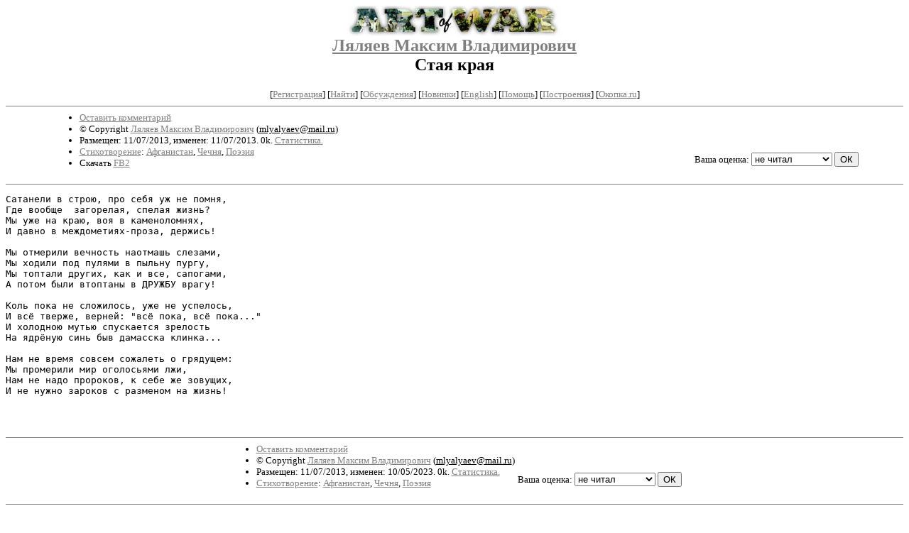

--- FILE ---
content_type: text/html; charset=windows-1251
request_url: http://artofwar.ru/l/ljaljaew_m_w/text_2110.shtml
body_size: 2676
content:
<html>
<head>
	<title>ArtOfWar. Ляляев Максим Владимирович. Стая края</title>
<meta http-equiv="Description" name="Description" content="Сервер Афганская  война 1979-1989 представляет проект Art Of War,  посвященный солдатам  последних войн - от  Венгрии до Чечни. Живым и павшим.">
<meta name="Keywords" content="живопись графика искусство поэзия литература проза рассказ сборник картина фото  обсуждения акварель красота  война ветеран солдат Чечня Миронов Григорьев Тенета месть стрельба Грозный Афганистан Афган art paint painting Chechnya chechen Afghanistan drawing draw poetry lirics prose tale set picture foto veteran solder war art of war последних войн">
<meta name="author-adm" content="Vladimir Grigoriev Владимир Григорьев">
<meta name="webmaster" content="Vladimir Grigoriev Владимир Григорьев">
</head>

<BODY bgcolor="#FFFFFF" link="#808080" vlink="#505050" alink="red">

<center>

<h2>
<a href=/><img src=/img/r/redaktor/i/logo.jpg width=300 height=43 border=0 
alt="ArtOfWar. Творчество ветеранов последних войн. Сайт имени Владимира Григорьева"></a><br clear=all>
<a href=/l/ljaljaew_m_w/>Ляляев Максим Владимирович</a><br>
Стая края
</h2>

<!------- Первый блок ссылок ------------->

<small>
<!------------ Кнопка регистрации -------->


[<A HREF="/cgi-bin/login">Регистрация</A>]
 

<!---------------------------------------->
[<a href="/cgi-bin/seek">Найти</a>]
[<a href="/rating/comment/">Обсуждения</a>]
[<a href="/long.shtml">Новинки</a>]
[<a href="/e/english/">English</a>]
[<A HREF="/i/info/">Помощь</A>]
[<a href="/rating/expert/">Построения</a>]
<noindex>[<a href="http://okopka.ru/">Окопка.ru</a>]</noindex>

<!-- Кнопка редактирования произведения -->



<!---------------------------------------->
</small>


<hr size=1 noshade>


<table width=90% border=0 cellpadding=0 cellspacing=0><tr>

<!---- Блок описания произведения (слева вверху) ----------------------->

<td><small><ul>
<li><A HREF="/cgi-bin/comment?COMMENT=l/ljaljaew_m_w/text_2110">Оставить комментарий</A>
<li>&copy; Copyright <a href="http://www.stihi.ru/avtor/lalayevm">Ляляев Максим Владимирович</a>
 (<u>&#109&#108&#121&#97&#108&#121&#97&#101&#118&#64&#109&#97&#105&#108&#46&#114&#117</u>)
<li>Размещен: 11/07/2013, изменен: 11/07/2013. 0k. <a href=stat.shtml#text_2110.shtml>Статистика.</a>
<li><a href=/type/index_type_6-1.shtml>Стихотворение</a>: <a href="/janr/index_janr_1-1.shtml">Афганистан</a>, <a href="/janr/index_janr_3-1.shtml">Чечня</a>, <a href="/janr/index_janr_7-1.shtml">Поэзия</a>
<li>Скачать <a href="/img/l/ljaljaew_m_w/ljaljaew_m_w--text_2110.fb2.zip">FB2</a>
</ul></small>
</td>
<td valign=bottom align=right>
<!-------------- Блочек голосования (оценка) верхний -------->

<form action="/cgi-bin/votecounter" method=POST>
<input type=hidden name=FILE value=text_2110 >
<input type=hidden name=DIR value=l/ljaljaew_m_w >

 <!-- 1 

Оценка: <b><a href=/cgi-bin/vote_show?DIR=l/ljaljaew_m_w&FILE=text_2110>*</a></b>

 1 -->
&nbsp;<font size="-1">Ваша оценка: <select name=BALL><br>
<option value="10">шедевр</option>
<option value="9">великолепно</option>
<option value="8">отличная книга</option>
<option value="7">хорошая книга</option>
<option value="6">нормально</option>
<option value="0" selected>не читал</option>
<option value="5">терпимо</option>
<option value="4">посредственно</option>
<option value="3">плохо</option>
<option value="2">очень плохо</option>
<option value="1">не читать</option>
</select>
<input type=submit name="OK" value="ОК"></font>

</form>

<!--------------------------------------------------->

</td></tr>
<tr><td valign=top colspan=3>
</td></tr></table>

<hr size=1 noshade>
</center>

<!----------- Собственно произведение --------------->
<pre>
Сатанели в строю, про себя уж не помня,
Где вообще  загорелая, спелая жизнь?
Мы уже на краю, воя в каменоломнях,
И давно в междометиях-проза, держись!

Мы отмерили вечность наотмашь слезами,
Мы ходили под пулями в пыльну пургу,
Мы топтали других, как и все, сапогами,
А потом были втоптаны в ДРУЖБУ врагу!

Коль пока не сложилось, уже не успелось,
И всё тверже, верней: "всё пока, всё пока..."
И холодною мутью спускается зрелость
На ядрёную синь быв дамасска клинка...

Нам не время совсем сожалеть о грядущем:
Мы промерили мир оголосьями лжи,
Нам не надо пророков, к себе же зовущих,
И не нужно зароков с разменом на жизнь!



</pre>
<!--------------------------------------------------->

<center>
<hr size=1 noshade>

<table border=0 cellpadding=0 cellspacing=0><tr>

<!---- Блок описания произведения (слева внизу) ----------------------->

<td><small><ul>
<li><A HREF="/cgi-bin/comment?COMMENT=l/ljaljaew_m_w/text_2110">Оставить комментарий</A>
<li>&copy; Copyright <a href="http://www.stihi.ru/avtor/lalayevm">Ляляев Максим Владимирович</a>
 (<u>&#109&#108&#121&#97&#108&#121&#97&#101&#118&#64&#109&#97&#105&#108&#46&#114&#117</u>)
<li>Размещен: 11/07/2013, изменен: 10/05/2023. 0k. <a href=stat.shtml#text_2110.shtml>Статистика.</a>
<li><a href=/type/index_type_6-1.shtml>Стихотворение</a>: <a href="/janr/index_janr_1-1.shtml">Афганистан</a>, <a href="/janr/index_janr_3-1.shtml">Чечня</a>, <a href="/janr/index_janr_7-1.shtml">Поэзия</a>
</ul></small></td>

<td valign=bottom align=right>
<!-------------- Блочек голосования (оценка) нижний -------->

<form action="/cgi-bin/votecounter" method=POST>
<input type=hidden name=FILE value=text_2110 >
<input type=hidden name=DIR value=l/ljaljaew_m_w >

 <!-- 1 

Оценка: <b><a href=/cgi-bin/vote_show?DIR=l/ljaljaew_m_w&FILE=text_2110>*</a></b>

 1 -->
&nbsp;<font size="-1">Ваша оценка: <select name=BALL><br>
<option value="10">шедевр</option>
<option value="9">великолепно</option>
<option value="8">отличная книга</option>
<option value="7">хорошая книга</option>
<option value="6">нормально</option>
<option value="0" selected>не читал</option>
<option value="5">терпимо</option>
<option value="4">посредственно</option>
<option value="3">плохо</option>
<option value="2">очень плохо</option>
<option value="1">не читать</option>
</select>
<input type=submit name="OK" value="ОК"></font>

</form>

<!--------------------------------------------------->
</td></tr></table>

<center>
<hr size=1 noshade>
<table border=0><tr><td>

<small>По всем вопросам, связанным с использованием представленных на ArtOfWar материалов, обращайтесь напрямую к авторам произведений или к редактору сайта по email artofwar.ru@mail.ru</small>

<br>

(с) ArtOfWar, 1998-2023
</td></tr></table>
</center>

<p align=right><p>
<noindex><!-- TOP PIX CODE --><img height=1 width=1src=http://top.list.ru/counter?id=34350alt=""></noindex>
</body>
</html>
